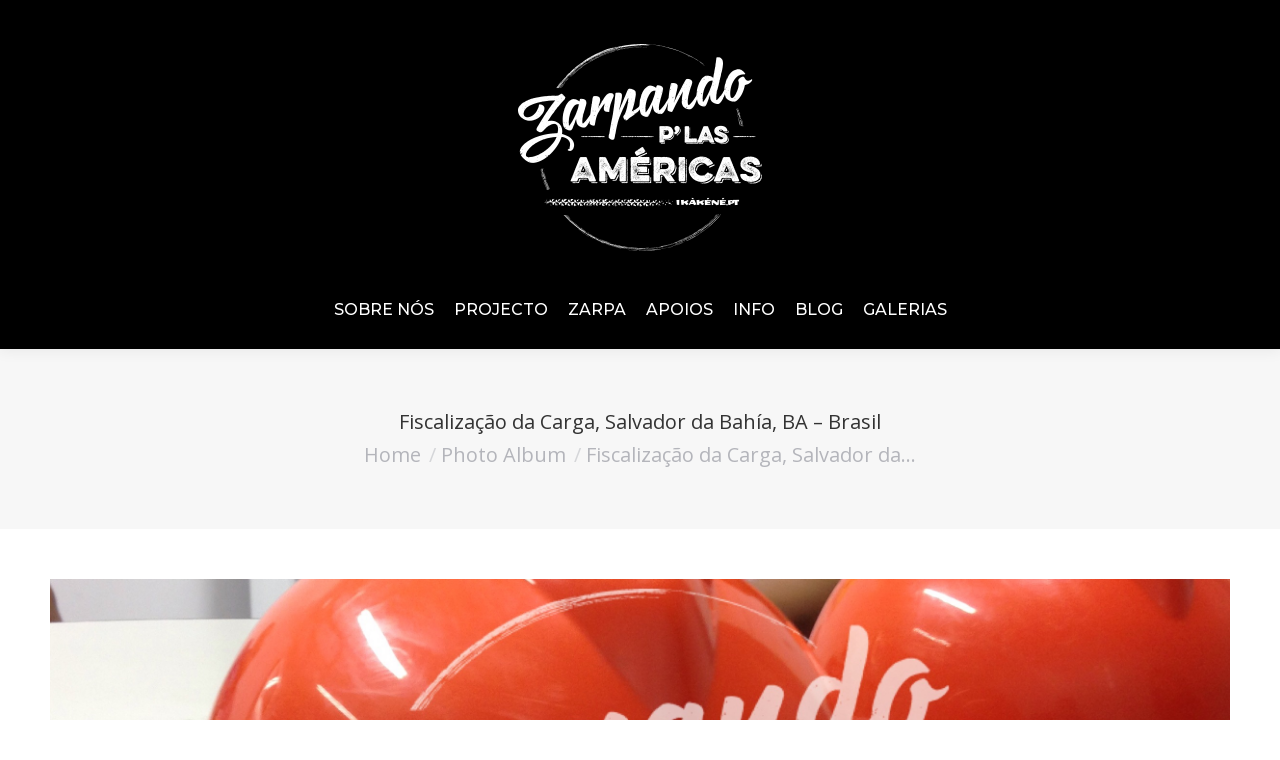

--- FILE ---
content_type: text/html; charset=UTF-8
request_url: https://zarpando.net/dt_gallery/fiscalizac%CC%A7a%CC%83o-da-carga-salvador-da-bahia-ba-brasil/
body_size: 12868
content:
<!DOCTYPE html>
<!--[if !(IE 6) | !(IE 7) | !(IE 8)  ]><!-->
<html lang="en-US" class="no-js">
<!--<![endif]-->
<head>
	<meta charset="UTF-8" />
		<meta name="viewport" content="width=device-width, initial-scale=1, maximum-scale=1, user-scalable=0">
		<meta name="theme-color" content="#c85315"/>	<link rel="profile" href="https://gmpg.org/xfn/11" />
	        <script type="text/javascript">
            if (/Android|webOS|iPhone|iPad|iPod|BlackBerry|IEMobile|Opera Mini/i.test(navigator.userAgent)) {
                var originalAddEventListener = EventTarget.prototype.addEventListener,
                    oldWidth = window.innerWidth;

                EventTarget.prototype.addEventListener = function (eventName, eventHandler, useCapture) {
                    if (eventName === "resize") {
                        originalAddEventListener.call(this, eventName, function (event) {
                            if (oldWidth === window.innerWidth) {
                                return;
                            }
                            oldWidth = window.innerWidth;
                            if (eventHandler.handleEvent) {
                                eventHandler.handleEvent.call(this, event);
                            }
                            else {
                                eventHandler.call(this, event);
                            };
                        }, useCapture);
                    }
                    else {
                        originalAddEventListener.call(this, eventName, eventHandler, useCapture);
                    };
                };
            };
        </script>
		<title>Fiscalização da Carga, Salvador da Bahía, BA &#8211; Brasil &#8211; Zarpando p&#039;las Américas</title>
<meta name='robots' content='max-image-preview:large' />
<link rel='dns-prefetch' href='//fonts.googleapis.com' />
<link rel='dns-prefetch' href='//s.w.org' />
<link rel="alternate" type="application/rss+xml" title="Zarpando p&#039;las Américas &raquo; Feed" href="https://zarpando.net/feed/" />
<link rel="alternate" type="application/rss+xml" title="Zarpando p&#039;las Américas &raquo; Comments Feed" href="https://zarpando.net/comments/feed/" />
		<script type="text/javascript">
			window._wpemojiSettings = {"baseUrl":"https:\/\/s.w.org\/images\/core\/emoji\/13.0.1\/72x72\/","ext":".png","svgUrl":"https:\/\/s.w.org\/images\/core\/emoji\/13.0.1\/svg\/","svgExt":".svg","source":{"concatemoji":"https:\/\/zarpando.net\/wp-includes\/js\/wp-emoji-release.min.js?ver=5.7.14"}};
			!function(e,a,t){var n,r,o,i=a.createElement("canvas"),p=i.getContext&&i.getContext("2d");function s(e,t){var a=String.fromCharCode;p.clearRect(0,0,i.width,i.height),p.fillText(a.apply(this,e),0,0);e=i.toDataURL();return p.clearRect(0,0,i.width,i.height),p.fillText(a.apply(this,t),0,0),e===i.toDataURL()}function c(e){var t=a.createElement("script");t.src=e,t.defer=t.type="text/javascript",a.getElementsByTagName("head")[0].appendChild(t)}for(o=Array("flag","emoji"),t.supports={everything:!0,everythingExceptFlag:!0},r=0;r<o.length;r++)t.supports[o[r]]=function(e){if(!p||!p.fillText)return!1;switch(p.textBaseline="top",p.font="600 32px Arial",e){case"flag":return s([127987,65039,8205,9895,65039],[127987,65039,8203,9895,65039])?!1:!s([55356,56826,55356,56819],[55356,56826,8203,55356,56819])&&!s([55356,57332,56128,56423,56128,56418,56128,56421,56128,56430,56128,56423,56128,56447],[55356,57332,8203,56128,56423,8203,56128,56418,8203,56128,56421,8203,56128,56430,8203,56128,56423,8203,56128,56447]);case"emoji":return!s([55357,56424,8205,55356,57212],[55357,56424,8203,55356,57212])}return!1}(o[r]),t.supports.everything=t.supports.everything&&t.supports[o[r]],"flag"!==o[r]&&(t.supports.everythingExceptFlag=t.supports.everythingExceptFlag&&t.supports[o[r]]);t.supports.everythingExceptFlag=t.supports.everythingExceptFlag&&!t.supports.flag,t.DOMReady=!1,t.readyCallback=function(){t.DOMReady=!0},t.supports.everything||(n=function(){t.readyCallback()},a.addEventListener?(a.addEventListener("DOMContentLoaded",n,!1),e.addEventListener("load",n,!1)):(e.attachEvent("onload",n),a.attachEvent("onreadystatechange",function(){"complete"===a.readyState&&t.readyCallback()})),(n=t.source||{}).concatemoji?c(n.concatemoji):n.wpemoji&&n.twemoji&&(c(n.twemoji),c(n.wpemoji)))}(window,document,window._wpemojiSettings);
		</script>
		<style type="text/css">
img.wp-smiley,
img.emoji {
	display: inline !important;
	border: none !important;
	box-shadow: none !important;
	height: 1em !important;
	width: 1em !important;
	margin: 0 .07em !important;
	vertical-align: -0.1em !important;
	background: none !important;
	padding: 0 !important;
}
</style>
	<link rel='stylesheet' id='sbi_styles-css'  href='https://zarpando.net/wp-content/plugins/instagram-feed/css/sbi-styles.min.css?ver=6.0.4' type='text/css' media='all' />
<link rel='stylesheet' id='wp-block-library-css'  href='https://zarpando.net/wp-includes/css/dist/block-library/style.min.css?ver=5.7.14' type='text/css' media='all' />
<link rel='stylesheet' id='wp-block-library-theme-css'  href='https://zarpando.net/wp-includes/css/dist/block-library/theme.min.css?ver=5.7.14' type='text/css' media='all' />
<link rel='stylesheet' id='dt-web-fonts-css'  href='https://fonts.googleapis.com/css?family=Open+Sans:400,600,700%7CRoboto:400,600,700%7CMontserrat:400,500,600,700' type='text/css' media='all' />
<link rel='stylesheet' id='dt-main-css'  href='https://zarpando.net/wp-content/themes/dt-the7/css/main.min.css?ver=10.4.3.1' type='text/css' media='all' />
<style id='dt-main-inline-css' type='text/css'>
body #load {
  display: block;
  height: 100%;
  overflow: hidden;
  position: fixed;
  width: 100%;
  z-index: 9901;
  opacity: 1;
  visibility: visible;
  transition: all .35s ease-out;
}
.load-wrap {
  width: 100%;
  height: 100%;
  background-position: center center;
  background-repeat: no-repeat;
  text-align: center;
  display: -ms-flexbox;
  display: -ms-flex;
  display: flex;
  -ms-align-items: center;
  -ms-flex-align: center;
  align-items: center;
  -ms-flex-flow: column wrap;
  flex-flow: column wrap;
  -ms-flex-pack: center;
  -ms-justify-content: center;
  justify-content: center;
}
.load-wrap > svg {
  position: absolute;
  top: 50%;
  left: 50%;
  transform: translate(-50%,-50%);
}
#load {
  background: var(--the7-elementor-beautiful-loading-bg,#ffffff);
  --the7-beautiful-spinner-color2: var(--the7-beautiful-spinner-color,#333333);
}

</style>
<link rel='stylesheet' id='the7-font-css'  href='https://zarpando.net/wp-content/themes/dt-the7/fonts/icomoon-the7-font/icomoon-the7-font.min.css?ver=10.4.3.1' type='text/css' media='all' />
<link rel='stylesheet' id='the7-awesome-fonts-css'  href='https://zarpando.net/wp-content/themes/dt-the7/fonts/FontAwesome/css/all.min.css?ver=10.4.3.1' type='text/css' media='all' />
<link rel='stylesheet' id='the7-awesome-fonts-back-css'  href='https://zarpando.net/wp-content/themes/dt-the7/fonts/FontAwesome/back-compat.min.css?ver=10.4.3.1' type='text/css' media='all' />
<link rel='stylesheet' id='the7-custom-scrollbar-css'  href='https://zarpando.net/wp-content/themes/dt-the7/lib/custom-scrollbar/custom-scrollbar.min.css?ver=10.4.3.1' type='text/css' media='all' />
<link rel='stylesheet' id='the7-wpbakery-css'  href='https://zarpando.net/wp-content/themes/dt-the7/css/wpbakery.min.css?ver=10.4.3.1' type='text/css' media='all' />
<link rel='stylesheet' id='the7-core-css'  href='https://zarpando.net/wp-content/plugins/dt-the7-core/assets/css/post-type.min.css?ver=2.5.8' type='text/css' media='all' />
<link rel='stylesheet' id='the7-css-vars-css'  href='https://zarpando.net/wp-content/uploads/the7-css/css-vars.css?ver=f30b7e9b373c' type='text/css' media='all' />
<link rel='stylesheet' id='dt-custom-css'  href='https://zarpando.net/wp-content/uploads/the7-css/custom.css?ver=f30b7e9b373c' type='text/css' media='all' />
<link rel='stylesheet' id='dt-media-css'  href='https://zarpando.net/wp-content/uploads/the7-css/media.css?ver=f30b7e9b373c' type='text/css' media='all' />
<link rel='stylesheet' id='the7-mega-menu-css'  href='https://zarpando.net/wp-content/uploads/the7-css/mega-menu.css?ver=f30b7e9b373c' type='text/css' media='all' />
<link rel='stylesheet' id='the7-elements-albums-portfolio-css'  href='https://zarpando.net/wp-content/uploads/the7-css/the7-elements-albums-portfolio.css?ver=f30b7e9b373c' type='text/css' media='all' />
<link rel='stylesheet' id='the7-elements-css'  href='https://zarpando.net/wp-content/uploads/the7-css/post-type-dynamic.css?ver=f30b7e9b373c' type='text/css' media='all' />
<link rel='stylesheet' id='style-css'  href='https://zarpando.net/wp-content/themes/dt-the7-child/style.css?ver=10.4.3.1' type='text/css' media='all' />
<script type='text/javascript' src='https://zarpando.net/wp-includes/js/jquery/jquery.min.js?ver=3.5.1' id='jquery-core-js'></script>
<script type='text/javascript' src='https://zarpando.net/wp-includes/js/jquery/jquery-migrate.min.js?ver=3.3.2' id='jquery-migrate-js'></script>
<script type='text/javascript' id='dt-above-fold-js-extra'>
/* <![CDATA[ */
var dtLocal = {"themeUrl":"https:\/\/zarpando.net\/wp-content\/themes\/dt-the7","passText":"To view this protected post, enter the password below:","moreButtonText":{"loading":"Loading...","loadMore":"Load more"},"postID":"774","ajaxurl":"https:\/\/zarpando.net\/wp-admin\/admin-ajax.php","REST":{"baseUrl":"https:\/\/zarpando.net\/wp-json\/the7\/v1","endpoints":{"sendMail":"\/send-mail"}},"contactMessages":{"required":"One or more fields have an error. Please check and try again.","terms":"Please accept the privacy policy.","fillTheCaptchaError":"Please, fill the captcha."},"captchaSiteKey":"","ajaxNonce":"a173cbd034","pageData":"","themeSettings":{"smoothScroll":"on","lazyLoading":false,"accentColor":{"mode":"solid","color":"#c85315"},"desktopHeader":{"height":140},"ToggleCaptionEnabled":"disabled","ToggleCaption":"Navigation","floatingHeader":{"showAfter":150,"showMenu":true,"height":80,"logo":{"showLogo":false,"html":"","url":"https:\/\/zarpando.net\/"}},"topLine":{"floatingTopLine":{"logo":{"showLogo":false,"html":""}}},"mobileHeader":{"firstSwitchPoint":1024,"secondSwitchPoint":760,"firstSwitchPointHeight":100,"secondSwitchPointHeight":50,"mobileToggleCaptionEnabled":"disabled","mobileToggleCaption":"Menu"},"stickyMobileHeaderFirstSwitch":{"logo":{"html":"<img class=\" preload-me\" src=\"https:\/\/zarpando.net\/wp-content\/uploads\/2014\/07\/logo2.png\" srcset=\"https:\/\/zarpando.net\/wp-content\/uploads\/2014\/07\/logo2.png 116w, https:\/\/zarpando.net\/wp-content\/uploads\/2014\/07\/logo2retina.png 232w\" width=\"116\" height=\"80\"   sizes=\"116px\" alt=\"Zarpando p&#039;las Am\u00e9ricas\" \/>"}},"stickyMobileHeaderSecondSwitch":{"logo":{"html":"<img class=\" preload-me\" src=\"https:\/\/zarpando.net\/wp-content\/uploads\/2014\/07\/logo2.png\" srcset=\"https:\/\/zarpando.net\/wp-content\/uploads\/2014\/07\/logo2.png 116w, https:\/\/zarpando.net\/wp-content\/uploads\/2014\/07\/logo2retina.png 232w\" width=\"116\" height=\"80\"   sizes=\"116px\" alt=\"Zarpando p&#039;las Am\u00e9ricas\" \/>"}},"content":{"textColor":"#333333","headerColor":"#333333"},"sidebar":{"switchPoint":990},"boxedWidth":"1340px","stripes":{"stripe1":{"textColor":"#312b2b","headerColor":"#312b2b"},"stripe2":{"textColor":"#8d9095","headerColor":"#373a41"},"stripe3":{"textColor":"#6e7a91","headerColor":"#292941"}}},"VCMobileScreenWidth":"768"};
var dtShare = {"shareButtonText":{"facebook":"Share on Facebook","twitter":"Tweet","pinterest":"Pin it","linkedin":"Share on Linkedin","whatsapp":"Share on Whatsapp"},"overlayOpacity":"85"};
/* ]]> */
</script>
<script type='text/javascript' src='https://zarpando.net/wp-content/themes/dt-the7/js/above-the-fold.min.js?ver=10.4.3.1' id='dt-above-fold-js'></script>
<link rel="https://api.w.org/" href="https://zarpando.net/wp-json/" /><link rel="alternate" type="application/json" href="https://zarpando.net/wp-json/wp/v2/dt_gallery/774" /><link rel="EditURI" type="application/rsd+xml" title="RSD" href="https://zarpando.net/xmlrpc.php?rsd" />
<link rel="wlwmanifest" type="application/wlwmanifest+xml" href="https://zarpando.net/wp-includes/wlwmanifest.xml" /> 
<meta name="generator" content="WordPress 5.7.14" />
<link rel="canonical" href="https://zarpando.net/dt_gallery/fiscalizac%cc%a7a%cc%83o-da-carga-salvador-da-bahia-ba-brasil/" />
<link rel='shortlink' href='https://zarpando.net/?p=774' />
<link rel="alternate" type="application/json+oembed" href="https://zarpando.net/wp-json/oembed/1.0/embed?url=https%3A%2F%2Fzarpando.net%2Fdt_gallery%2Ffiscalizac%25cc%25a7a%25cc%2583o-da-carga-salvador-da-bahia-ba-brasil%2F" />
<link rel="alternate" type="text/xml+oembed" href="https://zarpando.net/wp-json/oembed/1.0/embed?url=https%3A%2F%2Fzarpando.net%2Fdt_gallery%2Ffiscalizac%25cc%25a7a%25cc%2583o-da-carga-salvador-da-bahia-ba-brasil%2F&#038;format=xml" />
<meta property="og:site_name" content="Zarpando p&#039;las Américas" />
<meta property="og:title" content="Fiscalização da Carga, Salvador da Bahía, BA &#8211; Brasil" />
<meta property="og:image" content="https://zarpando.net/wp-content/uploads/2015/01/IMG_7058.jpg" />
<meta property="og:url" content="https://zarpando.net/dt_gallery/fiscalizac%cc%a7a%cc%83o-da-carga-salvador-da-bahia-ba-brasil/" />
<meta property="og:type" content="article" />
<meta name="generator" content="Powered by WPBakery Page Builder - drag and drop page builder for WordPress."/>
<script type="text/javascript" id="the7-loader-script">
document.addEventListener("DOMContentLoaded", function(event) {
	var load = document.getElementById("load");
	if(!load.classList.contains('loader-removed')){
		var removeLoading = setTimeout(function() {
			load.className += " loader-removed";
		}, 300);
	}
});
</script>
		<noscript><style> .wpb_animate_when_almost_visible { opacity: 1; }</style></noscript><style id='the7-custom-inline-css' type='text/css'>
h2.entry-title {
  font: 18px/24px "Montserrat",Helvetica,Arial,Verdana,sans-serif;
}
</style>
<meta name="gm-gpx-v" content="3.6" />
		<script type="text/javascript">jQuery.noConflict();</script>
		</head>
<body id="the7-body" class="dt_gallery-template-default single single-dt_gallery postid-774 wp-embed-responsive the7-core-ver-2.5.8 no-comments dt-responsive-on right-mobile-menu-close-icon ouside-menu-close-icon mobile-hamburger-close-bg-enable mobile-hamburger-close-bg-hover-enable  fade-medium-mobile-menu-close-icon fade-medium-menu-close-icon srcset-enabled btn-flat custom-btn-color custom-btn-hover-color phantom-fade phantom-line-decoration phantom-logo-off floating-mobile-menu-icon top-header first-switch-logo-left first-switch-menu-right second-switch-logo-left second-switch-menu-right layzr-loading-on popup-message-style dt-fa-compatibility fullscreen-photo-scroller the7-ver-10.4.3.1 wpb-js-composer js-comp-ver-6.6.0 vc_responsive">
<!-- The7 10.4.3.1 -->
<div id="load" class="spinner-loader">
	<div class="load-wrap"><style type="text/css">
    [class*="the7-spinner-animate-"]{
        animation: spinner-animation 1s cubic-bezier(1,1,1,1) infinite;
        x:46.5px;
        y:40px;
        width:7px;
        height:20px;
        fill:var(--the7-beautiful-spinner-color2);
        opacity: 0.2;
    }
    .the7-spinner-animate-2{
        animation-delay: 0.083s;
    }
    .the7-spinner-animate-3{
        animation-delay: 0.166s;
    }
    .the7-spinner-animate-4{
         animation-delay: 0.25s;
    }
    .the7-spinner-animate-5{
         animation-delay: 0.33s;
    }
    .the7-spinner-animate-6{
         animation-delay: 0.416s;
    }
    .the7-spinner-animate-7{
         animation-delay: 0.5s;
    }
    .the7-spinner-animate-8{
         animation-delay: 0.58s;
    }
    .the7-spinner-animate-9{
         animation-delay: 0.666s;
    }
    .the7-spinner-animate-10{
         animation-delay: 0.75s;
    }
    .the7-spinner-animate-11{
        animation-delay: 0.83s;
    }
    .the7-spinner-animate-12{
        animation-delay: 0.916s;
    }
    @keyframes spinner-animation{
        from {
            opacity: 1;
        }
        to{
            opacity: 0;
        }
    }
</style>
<svg width="75px" height="75px" xmlns="http://www.w3.org/2000/svg" viewBox="0 0 100 100" preserveAspectRatio="xMidYMid">
	<rect class="the7-spinner-animate-1" rx="5" ry="5" transform="rotate(0 50 50) translate(0 -30)"></rect>
	<rect class="the7-spinner-animate-2" rx="5" ry="5" transform="rotate(30 50 50) translate(0 -30)"></rect>
	<rect class="the7-spinner-animate-3" rx="5" ry="5" transform="rotate(60 50 50) translate(0 -30)"></rect>
	<rect class="the7-spinner-animate-4" rx="5" ry="5" transform="rotate(90 50 50) translate(0 -30)"></rect>
	<rect class="the7-spinner-animate-5" rx="5" ry="5" transform="rotate(120 50 50) translate(0 -30)"></rect>
	<rect class="the7-spinner-animate-6" rx="5" ry="5" transform="rotate(150 50 50) translate(0 -30)"></rect>
	<rect class="the7-spinner-animate-7" rx="5" ry="5" transform="rotate(180 50 50) translate(0 -30)"></rect>
	<rect class="the7-spinner-animate-8" rx="5" ry="5" transform="rotate(210 50 50) translate(0 -30)"></rect>
	<rect class="the7-spinner-animate-9" rx="5" ry="5" transform="rotate(240 50 50) translate(0 -30)"></rect>
	<rect class="the7-spinner-animate-10" rx="5" ry="5" transform="rotate(270 50 50) translate(0 -30)"></rect>
	<rect class="the7-spinner-animate-11" rx="5" ry="5" transform="rotate(300 50 50) translate(0 -30)"></rect>
	<rect class="the7-spinner-animate-12" rx="5" ry="5" transform="rotate(330 50 50) translate(0 -30)"></rect>
</svg></div>
</div>
<div id="page" >
	<a class="skip-link screen-reader-text" href="#content">Skip to content</a>

<div class="masthead classic-header center logo-center shadow-decoration small-mobile-menu-icon show-sub-menu-on-hover show-device-logo show-mobile-logo"  role="banner">

	<div class="top-bar line-content top-bar-empty top-bar-line-hide">
	<div class="top-bar-bg" ></div>
	<div class="mini-widgets left-widgets"></div><div class="mini-widgets right-widgets"></div></div>

	<header class="header-bar">

		<div class="branding">
	<div id="site-title" class="assistive-text">Zarpando p&#039;las Américas</div>
	<div id="site-description" class="assistive-text"></div>
	<a class="" href="https://zarpando.net/"><img class=" preload-me" src="https://zarpando.net/wp-content/uploads/2014/07/logo0.png" srcset="https://zarpando.net/wp-content/uploads/2014/07/logo0.png 244w, https://zarpando.net/wp-content/uploads/2014/07/logo0retina.png 507w" width="244" height="247"   sizes="244px" alt="Zarpando p&#039;las Américas" /><img class="mobile-logo preload-me" src="https://zarpando.net/wp-content/uploads/2014/07/logo2.png" srcset="https://zarpando.net/wp-content/uploads/2014/07/logo2.png 116w, https://zarpando.net/wp-content/uploads/2014/07/logo2retina.png 232w" width="116" height="80"   sizes="116px" alt="Zarpando p&#039;las Américas" /></a><div class="mini-widgets"></div><div class="mini-widgets"></div></div>

		<nav class="navigation">

			<ul id="primary-menu" class="main-nav" role="menubar"><li class="menu-item menu-item-type-custom menu-item-object-custom menu-item-252 first depth-0" role="presentation"><a href='http://www.zarpando.net/#sobre' data-level='1' role="menuitem"><span class="menu-item-text"><span class="menu-text">SOBRE NÓS</span></span></a></li> <li class="menu-item menu-item-type-custom menu-item-object-custom menu-item-253 depth-0" role="presentation"><a href='http://www.zarpando.net/#projecto' data-level='1' role="menuitem"><span class="menu-item-text"><span class="menu-text">PROJECTO</span></span></a></li> <li class="menu-item menu-item-type-post_type menu-item-object-page menu-item-196 depth-0" role="presentation"><a href='https://zarpando.net/zarpa/' data-level='1' role="menuitem"><span class="menu-item-text"><span class="menu-text">ZARPA</span></span></a></li> <li class="menu-item menu-item-type-custom menu-item-object-custom menu-item-254 depth-0" role="presentation"><a href='http://www.zarpando.net/#apoios' data-level='1' role="menuitem"><span class="menu-item-text"><span class="menu-text">APOIOS</span></span></a></li> <li class="menu-item menu-item-type-custom menu-item-object-custom menu-item-255 depth-0" role="presentation"><a href='http://www.zarpando.net/#info' data-level='1' role="menuitem"><span class="menu-item-text"><span class="menu-text">INFO</span></span></a></li> <li class="menu-item menu-item-type-post_type menu-item-object-page menu-item-197 depth-0" role="presentation"><a href='https://zarpando.net/blog/' data-level='1' role="menuitem"><span class="menu-item-text"><span class="menu-text">BLOG</span></span></a></li> <li class="menu-item menu-item-type-post_type menu-item-object-page menu-item-199 last depth-0" role="presentation"><a href='https://zarpando.net/galeria/' data-level='1' role="menuitem"><span class="menu-item-text"><span class="menu-text">GALERIAS</span></span></a></li> </ul>
			
		</nav>

	</header>

</div>
<div class="dt-mobile-header mobile-menu-show-divider">
	<div class="dt-close-mobile-menu-icon"><div class="close-line-wrap"><span class="close-line"></span><span class="close-line"></span><span class="close-line"></span></div></div>	<ul id="mobile-menu" class="mobile-main-nav" role="menubar">
		<li class="menu-item menu-item-type-custom menu-item-object-custom menu-item-252 first depth-0" role="presentation"><a href='http://www.zarpando.net/#sobre' data-level='1' role="menuitem"><span class="menu-item-text"><span class="menu-text">SOBRE NÓS</span></span></a></li> <li class="menu-item menu-item-type-custom menu-item-object-custom menu-item-253 depth-0" role="presentation"><a href='http://www.zarpando.net/#projecto' data-level='1' role="menuitem"><span class="menu-item-text"><span class="menu-text">PROJECTO</span></span></a></li> <li class="menu-item menu-item-type-post_type menu-item-object-page menu-item-196 depth-0" role="presentation"><a href='https://zarpando.net/zarpa/' data-level='1' role="menuitem"><span class="menu-item-text"><span class="menu-text">ZARPA</span></span></a></li> <li class="menu-item menu-item-type-custom menu-item-object-custom menu-item-254 depth-0" role="presentation"><a href='http://www.zarpando.net/#apoios' data-level='1' role="menuitem"><span class="menu-item-text"><span class="menu-text">APOIOS</span></span></a></li> <li class="menu-item menu-item-type-custom menu-item-object-custom menu-item-255 depth-0" role="presentation"><a href='http://www.zarpando.net/#info' data-level='1' role="menuitem"><span class="menu-item-text"><span class="menu-text">INFO</span></span></a></li> <li class="menu-item menu-item-type-post_type menu-item-object-page menu-item-197 depth-0" role="presentation"><a href='https://zarpando.net/blog/' data-level='1' role="menuitem"><span class="menu-item-text"><span class="menu-text">BLOG</span></span></a></li> <li class="menu-item menu-item-type-post_type menu-item-object-page menu-item-199 last depth-0" role="presentation"><a href='https://zarpando.net/galeria/' data-level='1' role="menuitem"><span class="menu-item-text"><span class="menu-text">GALERIAS</span></span></a></li> 	</ul>
	<div class='mobile-mini-widgets-in-menu'></div>
</div>


		<div class="page-title title-center solid-bg page-title-responsive-enabled">
			<div class="wf-wrap">

				<div class="page-title-head hgroup"><h1 class="entry-title">Fiscalização da Carga, Salvador da Bahía, BA &#8211; Brasil</h1></div><div class="page-title-breadcrumbs"><div class="assistive-text">You are here:</div><ol class="breadcrumbs text-small" itemscope itemtype="https://schema.org/BreadcrumbList"><li itemprop="itemListElement" itemscope itemtype="https://schema.org/ListItem"><a itemprop="item" href="https://zarpando.net/" title=""><span itemprop="name">Home</span></a><meta itemprop="position" content="1" /></li><li itemprop="itemListElement" itemscope itemtype="https://schema.org/ListItem"><a itemprop="item" href="https://zarpando.net/dt_gallery/" title=""><span itemprop="name">Photo Album</span></a><meta itemprop="position" content="2" /></li><li class="current" itemprop="itemListElement" itemscope itemtype="https://schema.org/ListItem"><span itemprop="name">Fiscalização da Carga, Salvador da&hellip;</span><meta itemprop="position" content="3" /></li></ol></div>			</div>
		</div>

		

<div id="main" class="sidebar-none sidebar-divider-vertical">

	
	<div class="main-gradient"></div>
	<div class="wf-wrap">
	<div class="wf-container-main">

	

			<div id="content" class="content" role="main">

				
<article id="post-774" class="project-post post-774 dt_gallery type-dt_gallery status-publish has-post-thumbnail description-off">

	<div class="project-slider">
<div class="slider-post owl-carousel dt-owl-carousel-init slider-simple photoSlider" style="width: 100%;">
	<div class="slide-item">
		<img class="preload-me" src="https://zarpando.net/wp-content/uploads/2015/01/IMG_7058.jpg" srcset="https://zarpando.net/wp-content/uploads/2015/01/IMG_7058.jpg 2449w" sizes="2449px" width="2449" height="2448"  alt=""  />
		<div class="slider-post-caption">
			<div class="slider-post-inner"><div class="album-content-btn">
				</div>
				<h4>IMG_7058</h4>
			</div>
		</div></div>
	<div class="slide-item">
		<img class="preload-me" src="https://zarpando.net/wp-content/uploads/2015/01/IMG_7074.jpg" srcset="https://zarpando.net/wp-content/uploads/2015/01/IMG_7074.jpg 2448w" sizes="2448px" width="2448" height="2451"  alt=""  />
		<div class="slider-post-caption">
			<div class="slider-post-inner"><div class="album-content-btn">
				</div>
				<h4>IMG_7074</h4>
			</div>
		</div></div>
	<div class="slide-item">
		<img class="preload-me" src="https://zarpando.net/wp-content/uploads/2015/01/IMG_7073.jpg" srcset="https://zarpando.net/wp-content/uploads/2015/01/IMG_7073.jpg 2448w" sizes="2448px" width="2448" height="2451"  alt=""  />
		<div class="slider-post-caption">
			<div class="slider-post-inner"><div class="album-content-btn">
				</div>
				<h4>IMG_7073</h4>
			</div>
		</div></div>
	<div class="slide-item">
		<img class="preload-me" src="https://zarpando.net/wp-content/uploads/2015/01/IMG_7072.jpg" srcset="https://zarpando.net/wp-content/uploads/2015/01/IMG_7072.jpg 2448w" sizes="2448px" width="2448" height="2451"  alt=""  />
		<div class="slider-post-caption">
			<div class="slider-post-inner"><div class="album-content-btn">
				</div>
				<h4>IMG_7072</h4>
			</div>
		</div></div>
	<div class="slide-item">
		<img class="preload-me" src="https://zarpando.net/wp-content/uploads/2015/01/IMG_7071.jpg" srcset="https://zarpando.net/wp-content/uploads/2015/01/IMG_7071.jpg 2449w" sizes="2449px" width="2449" height="2448"  alt=""  />
		<div class="slider-post-caption">
			<div class="slider-post-inner"><div class="album-content-btn">
				</div>
				<h4>IMG_7071</h4>
			</div>
		</div></div>
	<div class="slide-item">
		<img class="preload-me" src="https://zarpando.net/wp-content/uploads/2015/01/IMG_7070.jpg" srcset="https://zarpando.net/wp-content/uploads/2015/01/IMG_7070.jpg 2449w" sizes="2449px" width="2449" height="2448"  alt=""  />
		<div class="slider-post-caption">
			<div class="slider-post-inner"><div class="album-content-btn">
				</div>
				<h4>IMG_7070</h4>
			</div>
		</div></div>
	<div class="slide-item">
		<img class="preload-me" src="https://zarpando.net/wp-content/uploads/2015/01/IMG_7069.jpg" srcset="https://zarpando.net/wp-content/uploads/2015/01/IMG_7069.jpg 2449w" sizes="2449px" width="2449" height="2448"  alt=""  />
		<div class="slider-post-caption">
			<div class="slider-post-inner"><div class="album-content-btn">
				</div>
				<h4>IMG_7069</h4>
			</div>
		</div></div>
	<div class="slide-item">
		<img class="preload-me" src="https://zarpando.net/wp-content/uploads/2015/01/IMG_7068.jpg" srcset="https://zarpando.net/wp-content/uploads/2015/01/IMG_7068.jpg 2448w" sizes="2448px" width="2448" height="2451"  alt=""  />
		<div class="slider-post-caption">
			<div class="slider-post-inner"><div class="album-content-btn">
				</div>
				<h4>IMG_7068</h4>
			</div>
		</div></div>
	<div class="slide-item">
		<img class="preload-me" src="https://zarpando.net/wp-content/uploads/2015/01/IMG_7067.jpg" srcset="https://zarpando.net/wp-content/uploads/2015/01/IMG_7067.jpg 2448w" sizes="2448px" width="2448" height="2451"  alt=""  />
		<div class="slider-post-caption">
			<div class="slider-post-inner"><div class="album-content-btn">
				</div>
				<h4>IMG_7067</h4>
			</div>
		</div></div>
	<div class="slide-item">
		<img class="preload-me" src="https://zarpando.net/wp-content/uploads/2015/01/IMG_7066.jpg" srcset="https://zarpando.net/wp-content/uploads/2015/01/IMG_7066.jpg 2448w" sizes="2448px" width="2448" height="2451"  alt=""  />
		<div class="slider-post-caption">
			<div class="slider-post-inner"><div class="album-content-btn">
				</div>
				<h4>IMG_7066</h4>
			</div>
		</div></div>
	<div class="slide-item">
		<img class="preload-me" src="https://zarpando.net/wp-content/uploads/2015/01/IMG_7065.jpg" srcset="https://zarpando.net/wp-content/uploads/2015/01/IMG_7065.jpg 2448w" sizes="2448px" width="2448" height="2450"  alt=""  />
		<div class="slider-post-caption">
			<div class="slider-post-inner"><div class="album-content-btn">
				</div>
				<h4>IMG_7065</h4>
			</div>
		</div></div>
	<div class="slide-item">
		<img class="preload-me" src="https://zarpando.net/wp-content/uploads/2015/01/IMG_7062.jpg" srcset="https://zarpando.net/wp-content/uploads/2015/01/IMG_7062.jpg 2399w" sizes="2399px" width="2399" height="2398"  alt=""  />
		<div class="slider-post-caption">
			<div class="slider-post-inner"><div class="album-content-btn">
				</div>
				<h4>IMG_7062</h4>
			</div>
		</div></div>
	<div class="slide-item">
		<img class="preload-me" src="https://zarpando.net/wp-content/uploads/2015/01/IMG_7061.jpg" srcset="https://zarpando.net/wp-content/uploads/2015/01/IMG_7061.jpg 2148w" sizes="2148px" width="2148" height="2147"  alt=""  />
		<div class="slider-post-caption">
			<div class="slider-post-inner"><div class="album-content-btn">
				</div>
				<h4>IMG_7061</h4>
			</div>
		</div></div>
	<div class="slide-item">
		<img class="preload-me" src="https://zarpando.net/wp-content/uploads/2015/01/IMG_7060.jpg" srcset="https://zarpando.net/wp-content/uploads/2015/01/IMG_7060.jpg 2449w" sizes="2449px" width="2449" height="2448"  alt=""  />
		<div class="slider-post-caption">
			<div class="slider-post-inner"><div class="album-content-btn">
				</div>
				<h4>IMG_7060</h4>
			</div>
		</div></div>
	<div class="slide-item">
		<img class="preload-me" src="https://zarpando.net/wp-content/uploads/2015/01/IMG_7059.jpg" srcset="https://zarpando.net/wp-content/uploads/2015/01/IMG_7059.jpg 2124w" sizes="2124px" width="2124" height="2126"  alt=""  />
		<div class="slider-post-caption">
			<div class="slider-post-inner"><div class="album-content-btn">
				</div>
				<h4>IMG_7059</h4>
			</div>
		</div></div>
	<div class="slide-item">
		<img class="preload-me" src="https://zarpando.net/wp-content/uploads/2015/01/IMG_7057.jpg" srcset="https://zarpando.net/wp-content/uploads/2015/01/IMG_7057.jpg 2289w" sizes="2289px" width="2289" height="2291"  alt=""  />
		<div class="slider-post-caption">
			<div class="slider-post-inner"><div class="album-content-btn">
				</div>
				<h4>IMG_7057</h4>
			</div>
		</div></div></div></div><nav class="navigation post-navigation" role="navigation"><h2 class="screen-reader-text">Album navigation</h2><div class="nav-links"><a class="nav-previous" href="https://zarpando.net/dt_gallery/ponto-de-partida-salvador-da-bahia-ba-brasil-2/" rel="prev"><i class="icomoon-the7-font-the7-arrow-29-3" aria-hidden="true"></i><span class="meta-nav" aria-hidden="true">Previous</span><span class="screen-reader-text">Previous album:</span><span class="post-title h4-size">Ponto de Partida, Salvador da Bahía, BA &#8211; Brasil</span></a><a class="nav-next" href="https://zarpando.net/dt_gallery/ponto-de-partida-salvador-da-bahia-ba-brasil/" rel="next"><i class="icomoon-the7-font-the7-arrow-29-2" aria-hidden="true"></i><span class="meta-nav" aria-hidden="true">Next</span><span class="screen-reader-text">Next album:</span><span class="post-title h4-size">Despedida, Salvador da Bahía, BA &#8211; Brasil</span></a></div></nav>
</article>

			</div><!-- #content -->

			
			</div><!-- .wf-container -->
		</div><!-- .wf-wrap -->

	
	</div><!-- #main -->

	

	
	<!-- !Footer -->
	<footer id="footer" class="footer solid-bg">

		
			<div class="wf-wrap">
				<div class="wf-container-footer">
					<div class="wf-container">
						<section id="text-7" class="widget widget_text wf-cell wf-1-4">			<div class="textwidget"><img src="http://zarpando.net/wp-content/uploads/2014/07/logo3.png"></img></div>
		</section><section id="presscore-logos-2" class="widget widget_presscore-logos wf-cell wf-1-4">
<div class="widget-title">Patrocinios</div>
<div class="logo-items slider-content  owl-carousel">
<img class="lazy-load" src="data:image/svg+xml;charset=utf-8,%3Csvg xmlns%3D&#039;http%3A%2F%2Fwww.w3.org%2F2000%2Fsvg&#039; viewBox%3D&#039;0 0 794 425&#039;%2F%3E" width="794" height="425" alt="Escritorios.LX&#038;PC" data-srcset="https://zarpando.net/wp-content/uploads/2014/07/EscritoriosLX.png 794w, https://zarpando.net/wp-content/uploads/2014/07/EscritoriosLX.png 794w" data-src="https://zarpando.net/wp-content/uploads/2014/07/EscritoriosLX.png" /><a class="layzr-bg" href="http://www.fullcontrolmotos.com" target="_blank" title="Full control motos" ><img class="lazy-load" src="data:image/svg+xml;charset=utf-8,%3Csvg xmlns%3D&#039;http%3A%2F%2Fwww.w3.org%2F2000%2Fsvg&#039; viewBox%3D&#039;0 0 794 425&#039;%2F%3E" width="794" height="425" alt="Full control motos" data-srcset="https://zarpando.net/wp-content/uploads/2014/07/FullControMotos.png 794w, https://zarpando.net/wp-content/uploads/2014/07/FullControMotos.png 794w" data-src="https://zarpando.net/wp-content/uploads/2014/07/FullControMotos.png" /></a><a class="layzr-bg" href="http://www.nexxpro.com/" target="_blank" title="Nexx" ><img class="lazy-load" src="data:image/svg+xml;charset=utf-8,%3Csvg xmlns%3D&#039;http%3A%2F%2Fwww.w3.org%2F2000%2Fsvg&#039; viewBox%3D&#039;0 0 794 425&#039;%2F%3E" width="794" height="425" alt="Nexx" data-srcset="https://zarpando.net/wp-content/uploads/2014/07/Nexx-Helmets.png 794w, https://zarpando.net/wp-content/uploads/2014/07/Nexx-Helmets.png 794w" data-src="https://zarpando.net/wp-content/uploads/2014/07/Nexx-Helmets.png" /></a><a class="layzr-bg" href="http://www.touratech-portugal.com/" target="_blank" title="Touratech Portugal" ><img class="lazy-load" src="data:image/svg+xml;charset=utf-8,%3Csvg xmlns%3D&#039;http%3A%2F%2Fwww.w3.org%2F2000%2Fsvg&#039; viewBox%3D&#039;0 0 794 425&#039;%2F%3E" width="794" height="425" alt="Touratech Portugal" data-srcset="https://zarpando.net/wp-content/uploads/2014/07/Touratech-Portugal.png 794w, https://zarpando.net/wp-content/uploads/2014/07/Touratech-Portugal.png 794w" data-src="https://zarpando.net/wp-content/uploads/2014/07/Touratech-Portugal.png" /></a><a class="layzr-bg" href="https://www.norboxe.com/" target="_blank" title="Norbox" ><img class="lazy-load" src="data:image/svg+xml;charset=utf-8,%3Csvg xmlns%3D&#039;http%3A%2F%2Fwww.w3.org%2F2000%2Fsvg&#039; viewBox%3D&#039;0 0 794 425&#039;%2F%3E" width="794" height="425" alt="Norbox" data-srcset="https://zarpando.net/wp-content/uploads/2014/07/Norboxe.png 794w, https://zarpando.net/wp-content/uploads/2014/07/Norboxe.png 794w" data-src="https://zarpando.net/wp-content/uploads/2014/07/Norboxe.png" /></a><a class="layzr-bg" href="http://www.ikakenept.blogspot.pt/" target="_blank" title="Ikàkéné.pt" ><img class="lazy-load" src="data:image/svg+xml;charset=utf-8,%3Csvg xmlns%3D&#039;http%3A%2F%2Fwww.w3.org%2F2000%2Fsvg&#039; viewBox%3D&#039;0 0 794 425&#039;%2F%3E" width="794" height="425" alt="Ikàkéné.pt" data-srcset="https://zarpando.net/wp-content/uploads/2014/07/Ikakene.png 794w, https://zarpando.net/wp-content/uploads/2014/07/Ikakene.png 794w" data-src="https://zarpando.net/wp-content/uploads/2014/07/Ikakene.png" /></a></div>
</section>
<section id="text-2" class="widget widget_text wf-cell wf-1-4"><div class="widget-title">Estamos aqui</div>			<div class="textwidget"><div class="color_text_map"><div id="wpgmza_map" class="wpgmza_map" data-settings="{&quot;id&quot;:&quot;1&quot;,&quot;map_title&quot;:&quot;Map1&quot;,&quot;map_width&quot;:&quot;100&quot;,&quot;map_height&quot;:&quot;300&quot;,&quot;map_start_lat&quot;:&quot;-22.796174&quot;,&quot;map_start_lng&quot;:&quot;-59.549793&quot;,&quot;map_start_location&quot;:&quot;-22.796173868491636,-59.5497930889764&quot;,&quot;map_start_zoom&quot;:&quot;2&quot;,&quot;default_marker&quot;:&quot;0&quot;,&quot;type&quot;:&quot;1&quot;,&quot;alignment&quot;:&quot;1&quot;,&quot;directions_enabled&quot;:&quot;1&quot;,&quot;styling_enabled&quot;:&quot;0&quot;,&quot;styling_json&quot;:&quot;&quot;,&quot;active&quot;:&quot;0&quot;,&quot;kml&quot;:&quot;&quot;,&quot;bicycle&quot;:&quot;0&quot;,&quot;traffic&quot;:&quot;0&quot;,&quot;dbox&quot;:&quot;1&quot;,&quot;dbox_width&quot;:&quot;250&quot;,&quot;listmarkers&quot;:&quot;0&quot;,&quot;listmarkers_advanced&quot;:&quot;0&quot;,&quot;filterbycat&quot;:&quot;0&quot;,&quot;ugm_enabled&quot;:&quot;0&quot;,&quot;ugm_category_enabled&quot;:&quot;0&quot;,&quot;fusion&quot;:&quot;&quot;,&quot;map_width_type&quot;:&quot;\\%&quot;,&quot;map_height_type&quot;:&quot;px&quot;,&quot;mass_marker_support&quot;:&quot;1&quot;,&quot;ugm_access&quot;:&quot;0&quot;,&quot;order_markers_by&quot;:&quot;1&quot;,&quot;order_markers_choice&quot;:&quot;2&quot;,&quot;show_user_location&quot;:&quot;0&quot;,&quot;default_to&quot;:&quot;&quot;,&quot;other_settings&quot;:{&quot;store_locator_enabled&quot;:2,&quot;store_locator_distance&quot;:2,&quot;store_locator_bounce&quot;:1,&quot;store_locator_query_string&quot;:&quot;ZIP \/ Address:&quot;,&quot;store_locator_default_address&quot;:&quot;&quot;,&quot;wpgmza_store_locator_restrict&quot;:&quot;&quot;,&quot;map_max_zoom&quot;:&quot;3&quot;,&quot;transport_layer&quot;:0,&quot;wpgmza_theme_data&quot;:&quot;&quot;}}" data-map-id='1' Data-maps-engine='' data-shortcode-attributes="{&quot;id&quot;:&quot;1&quot;}" style="display:block; overflow:auto; width:100%; height:300px; float:left;"></div></div></div>
		</section><section id="presscore-contact-info-widget-2" class="widget widget_presscore-contact-info-widget wf-cell wf-1-4"><div class="widget-title">Contacto</div><div class="widget-info"><a href="mailto:%20zarpando.americas@gmail.com">zarpando.americas@gmail.com</a></div><div class="soc-ico"><p class="assistive-text">Find us on:</p><a title="Facebook page opens in new window" href="https://www.facebook.com/zarpando.americas" target="_blank" class="facebook"><span class="soc-font-icon"></span><span class="screen-reader-text">Facebook page opens in new window</span></a><a title="Instagram page opens in new window" href="www.instagram.com/zarpando.americas" target="_blank" class="instagram"><span class="soc-font-icon"></span><span class="screen-reader-text">Instagram page opens in new window</span></a></div></section>					</div><!-- .wf-container -->
				</div><!-- .wf-container-footer -->
			</div><!-- .wf-wrap -->

			
<!-- !Bottom-bar -->
<div id="bottom-bar" class="logo-left" role="contentinfo">
    <div class="wf-wrap">
        <div class="wf-container-bottom">

			
            <div class="wf-float-right">

				
            </div>

        </div><!-- .wf-container-bottom -->
    </div><!-- .wf-wrap -->
</div><!-- #bottom-bar -->
	</footer><!-- #footer -->


	<a href="#" class="scroll-top"><span class="screen-reader-text">Go to Top</span></a>

</div><!-- #page -->

<!-- Instagram Feed JS -->
<script type="text/javascript">
var sbiajaxurl = "https://zarpando.net/wp-admin/admin-ajax.php";
</script>
<link rel='stylesheet' id='fontawesome-css'  href='https://zarpando.net/wp-content/plugins/wp-google-maps/css/font-awesome.min.css?ver=5.7.14' type='text/css' media='all' />
<link rel='stylesheet' id='wpgmza-common-css'  href='https://zarpando.net/wp-content/plugins/wp-google-maps/css/common.css?ver=8.1.21' type='text/css' media='all' />
<link rel='stylesheet' id='remodal-css'  href='https://zarpando.net/wp-content/plugins/wp-google-maps/lib/remodal.css?ver=5.7.14' type='text/css' media='all' />
<link rel='stylesheet' id='remodal-default-theme-css'  href='https://zarpando.net/wp-content/plugins/wp-google-maps/lib/remodal-default-theme.css?ver=5.7.14' type='text/css' media='all' />
<link rel='stylesheet' id='datatables-css'  href='https://zarpando.net/wp-content/plugins/wp-google-maps/css/jquery.dataTables.min.css?ver=5.7.14' type='text/css' media='all' />
<link rel='stylesheet' id='wpgmza-ui-default-css'  href='https://zarpando.net/wp-content/plugins/wp-google-maps/css/styles/default.css?ver=8.1.21' type='text/css' media='all' />
<script type='text/javascript' src='https://zarpando.net/wp-content/themes/dt-the7/js/main.min.js?ver=10.4.3.1' id='dt-main-js'></script>
<script type='text/javascript' src='https://zarpando.net/wp-content/themes/dt-the7/js/legacy.min.js?ver=10.4.3.1' id='dt-legacy-js'></script>
<script type='text/javascript' src='https://zarpando.net/wp-content/themes/dt-the7/lib/jquery-mousewheel/jquery-mousewheel.min.js?ver=10.4.3.1' id='jquery-mousewheel-js'></script>
<script type='text/javascript' src='https://zarpando.net/wp-content/themes/dt-the7/lib/custom-scrollbar/custom-scrollbar.min.js?ver=10.4.3.1' id='the7-custom-scrollbar-js'></script>
<script type='text/javascript' src='https://zarpando.net/wp-content/plugins/dt-the7-core/assets/js/post-type.min.js?ver=2.5.8' id='the7-core-js'></script>
<script type='text/javascript' src='https://zarpando.net/wp-includes/js/wp-embed.min.js?ver=5.7.14' id='wp-embed-js'></script>
<script type='text/javascript' id='wpgmza_data-js-extra'>
/* <![CDATA[ */
var wpgmza_google_api_status = {"message":"Enqueued","code":"ENQUEUED"};
var wpgmza_google_api_status = {"message":"Enqueued","code":"ENQUEUED"};
var wpgmza_google_api_status = {"message":"Enqueued","code":"ENQUEUED"};
/* ]]> */
</script>
<script type='text/javascript' src='https://zarpando.net/wp-content/plugins/wp-google-maps/wpgmza_data.js?ver=5.7.14' id='wpgmza_data-js'></script>
<script type='text/javascript' src='//maps.google.com/maps/api/js?v=quarterly&#038;language=en&#038;libraries=geometry%2Cplaces%2Cvisualization&#038;key=AIzaSyDCuHdqdO6_R5xPVy9ZaAnvx66QULHLiIY&#038;ver=5.7.14' id='wpgmza_api_call-js'></script>
<script type='text/javascript' src='https://zarpando.net/wp-content/plugins/wp-google-maps/js/jquery.dataTables.js?ver=5.7.14' id='datatables-js'></script>
<script type='text/javascript' src='https://zarpando.net/wp-content/plugins/wp-google-maps/js/dataTables.responsive.js?ver=5.7.14' id='datatables-responsive-js'></script>
<script type='text/javascript' src='https://zarpando.net/wp-content/plugins/wp-google-maps/lib/jquery-cookie.js?ver=5.7.14' id='javascript-cookie-js'></script>
<script type='text/javascript' src='https://zarpando.net/wp-content/plugins/wp-google-maps/lib/remodal.js?ver=5.7.14' id='remodal-js'></script>
<script type='text/javascript' src='https://zarpando.net/wp-content/plugins/wp-google-maps/lib/spectrum.js?ver=5.7.14' id='spectrum-js'></script>
<script type='text/javascript' src='https://zarpando.net/wp-content/plugins/wp-google-maps/lib/pep.js?ver=5.7.14' id='pepjs-js'></script>
<script type='text/javascript' src='https://zarpando.net/wp-content/plugins/wp-google-maps/lib/text.js?ver=5.7.14' id='fast-text-encoding-js'></script>
<script type='text/javascript' src='https://zarpando.net/wp-content/plugins/wp-google-maps/lib/pako_deflate.min.js?ver=5.7.14' id='pako-js'></script>
<script type='text/javascript' id='wpgmza-js-extra'>
/* <![CDATA[ */
var WPGMZA_localized_data = {"adminurl":"https:\/\/zarpando.net\/wp-admin\/","siteHash":"b9dc52cfe5cffcb9ddf0ad32750b6a3e","ajaxurl":"https:\/\/zarpando.net\/wp-admin\/admin-ajax.php","pluginDirURL":"https:\/\/zarpando.net\/wp-content\/plugins\/wp-google-maps\/","ajaxnonce":"532307fe33","legacyajaxnonce":"c9e2aa76f1","html":{"googleMapsAPIErrorDialog":"<div>\n\n\t<h2>Maps API Error<\/h2>\n\t\n\t<div>\n\t\n\t\t<p>\n\t\t\tOne or more error(s) have occured attempting to initialize the Maps API:\t\t<\/p>\n\t\n\t\t<ul class=\"wpgmza-google-api-error-list\">\n\t\t\t<li class=\"template notice notice-error\">\n\t\t\t\t<span class=\"wpgmza-message\"><\/span>\n\t\t\t\t<span class=\"wpgmza-documentation-buttons\">\n\t\t\t\t\t<a target=\"_blank\">\n\t\t\t\t\t\t<i class=\"fa\" aria-hidden=\"true\"><\/i>\n\t\t\t\t\t<\/a>\n\t\t\t\t<\/span>\n\t\t\t<\/li>\n\t\t<\/ul>\n\t\n\t<\/div>\n\t\t\t<p class=\"wpgmza-front-end-only\">\n\t\t<i class=\"fa fa-eye\" aria-hidden=\"true\"><\/i>\n\t\tThis dialog is only visible to administrators\t<\/p>\n\t\n\t<!--<button data-remodal-action=\"confirm\" class=\"remodal-confirm\">\n\t\tDismiss\t<\/button>-->\n\n<\/div>"},"imageFolderURL":"https:\/\/zarpando.net\/wp-content\/plugins\/wp-google-maps\/images\/","resturl":"https:\/\/zarpando.net\/wp-json\/wpgmza\/v1","restnonce":"ccac0adc48","restnoncetable":{"\/(polygons|polylines|circles|rectangles)(\\\/\\d+)?\/":"ce51cf578c","\/markers(\\\/\\d+)?\/":"70284a59c2","\/datatables":"4d64010b41"},"settings":{"wpgmza_settings_map_open_marker_by":"1","wpgmza_api_version":"3.25","wpgmza_custom_css":"","wpgmza_settings_access_level":"manage_options","wpgmza_settings_marker_pull":"0","wpgmza_google_maps_api_key":"AIzaSyDCuHdqdO6_R5xPVy9ZaAnvx66QULHLiIY","wpgmza_marker_xml_location":"\/homepages\/11\/d533864927\/htdocs\/clickandbuilds\/zarpando\/wp-content\/uploads\/wp-google-maps\/","wpgmza_marker_xml_url":"http:\/\/zarpando.net\/wp-content\/uploads\/wp-google-maps\/","accessLevel":"manage_options","apiVersion":"3.25","customCss":"","googleMapsApiKey":"AIzaSyDCuHdqdO6_R5xPVy9ZaAnvx66QULHLiIY","markerPull":"database","markerXmlLocation":"\/homepages\/11\/d533864927\/htdocs\/clickandbuilds\/zarpando\/wp-content\/uploads\/wp-google-maps\/","markerXmlUrl":"http:\/\/zarpando.net\/wp-content\/uploads\/wp-google-maps\/","openInfoWindowEvent":"click"},"currentPage":null,"userCanAdministrator":"0","serverCanInflate":"1","localized_strings":{"unsecure_geolocation":"Many browsers are no longer allowing geolocation from unsecured origins. You will need to secure your site with an SSL certificate (HTTPS) or this feature may not work for your visitors","use_my_location":"Use my location","google_api_not_loaded":"The map cannot be initialized because the Maps API has not been loaded. Please check your settings.","no_google_maps_api_key":"You have not entered a <b>Google Maps API Key<\/b>.<br \/><br \/>Please go to the your admin area, then Maps, then Settings, then the Advanced tab to <a href=\"https:\/\/zarpando.net\/wp-admin\/admin.php?page=wp-google-maps-menu-settings&highlight=wpgmza_google_maps_api_key#advanced-settings\">enter your Google Maps API key<\/a>.<br \/><br \/>Alternatively, <a href=\"https:\/\/zarpando.net\/wp-admin\/admin.php?page=wp-google-maps-menu-settings&highlight=wpgmza_maps_engine\">choose the Open Layers engine<\/a> to avoid getting an API key.","documentation":"Documentation","api_dashboard":"API Dashboard","verify_project":"Verify Project","no_shape_circle":"Please create the circle first.","no_shape_rectangle":"Please create the rectangle first.","no_shape_polygon":"Please create the polygon first.","no_shape_polyline":"Please create the polyline first.","failed_to_get_address":"Failed to get address","failed_to_create_marker":"Failed to create marker %d - this marker cannot be placed on the map.","my_location":"My Location","kilometers_away":"km away","miles_away":"miles away","import_completed":"Import completed.","importing_please_wait":"Importing, this may take a moment...","no_address_specified":"No address specified","add_marker":"Add Marker","save_marker":"Save Marker","please_wait":"Please Wait...","zero_results":"No results found in this location. Please try again.","address_not_found":"This address could not be found. WP Google Maps uses a 3rd party service (eg Google) to convert addresses to geographic coordinates. Unfortunately, the service has no records for this address at present. Please try an alternative format, or manually position the marker using right click.","geocode_fail":"Geocode failed due to technical reasons","you_must_check_gdpr_consent":"You must check the GDPR consent box to continue","no_gps_coordinates":"No GPS coordinates found","fetching_directions":"Fetching directions...","unknown_directions_service_status":"Unknown directions service status","please_fill_out_both_from_and_to_fields":"Please fill out both the \"from\" and \"to\" fields","no_picture_found":"No picture found","overwrite_theme_data":"Are you sure you want to overwrite the existing theme data?","upload_complete":"Upload Complete","uploading_file":"Uploading file","bulk_jpeg_media_title":"WP Google Maps - Bulk JPEG Upload","from_your_location":"from your location","from_searched_location":"from searched location","yes":"Yes","no":"No","requires_gold_v5":"Requires WP Google Maps - Gold add-on 5.0.0 or above","confirm_remove_duplicates":"This operation is not reversable. We recommend you take a backup before proceeding. Would you like to continue?","invalid_theme_data":"Invalid theme data","duplicate_custom_field_name":"Duplicate custom field names, please ensure you only add unique custom field names.","disabled_interactions_notice":"Some interactions are disabled.","interactions_enabled_notice":"Interactions Enabled","disabled_interactions_button":"Re-Enable Interactions","use_two_fingers":"Use two fingers to move the map","use_ctrl_scroll_to_zoom":"Use ctrl + scroll to zoom the map","geocode_was_not_successful":"Geocode was not successful for the following reason: ","geocoding_library_notice":"Geocoding this address failed. Please check you have enabled the Geocoding API for your Google Maps API project.","map_delete_prompt_text":"Are you sure you want to delete this map?","map_bulk_delete_prompt_text":"Are you sure you want to delete these maps?","new_map":"New Map","cloud_api_key_error_1":"Autocomplete disabled. <a href=\"https:\/\/wpgmaps.com\/documentation\/autocomplete-disabled\/\" target=\"_BLANK\">Find out more<\/a>."},"api_consent_html":"<div class=\"wpgmza-gdpr-compliance\"><p>\n\tI agree for my personal data to be processed by <span name=\"wpgmza_gdpr_company_name\">Zarpando p'las Am\u00e9ricas<\/span>, for the purpose(s) of <span name=\"wpgmza_gdpr_retention_purpose\">displaying map tiles, geocoding addresses and calculating and display directions.<\/span>.\n<\/p>\n\n<p>\t\n\tI agree for my personal data, provided via map API calls, to be processed by the API provider, for the purposes of geocoding (converting addresses to coordinates), reverse geocoding and\tgenerating directions.\n<\/p>\n<p>\n\tSome visual components of WP Google Maps use 3rd party libraries which are loaded over the network. At present the libraries are Google Maps, Open Street Map, jQuery DataTables and FontAwesome. When loading resources over a network, the 3rd party server will receive your IP address and User Agent string amongst other details. Please refer to the Privacy Policy of the respective libraries for details on how they use data and the process to exercise your rights under the GDPR regulations.\n<\/p>\n<p>\n\tWP Google Maps uses jQuery DataTables to display sortable, searchable tables, such as that seen in the Advanced Marker Listing and on the Map Edit Page. jQuery DataTables in certain circumstances uses a cookie to save and later recall the \"state\" of a given table - that is, the search term, sort column and order and current page. This data is held in local storage and retained until this is cleared manually. No libraries used by WP Google Maps transmit this information.\n<\/p>\n<p>\n\tPlease <a href=\"https:\/\/developers.google.com\/maps\/terms\">see here<\/a> and <a href=\"https:\/\/maps.google.com\/help\/terms_maps.html\">here<\/a> for Google's terms. Please also see <a href=\"https:\/\/policies.google.com\/privacy?hl=en-GB&gl=uk\">Google's Privacy Policy<\/a>. We do not send the API provider any personally identifying information, or information that could uniquely identify your device.\n<\/p>\n<p>\n\tWhere this notice is displayed in place of a map, agreeing to this notice will store a cookie recording your agreement so you are not prompted again.\n<\/p><p class='wpgmza-centered'><button class='wpgmza-api-consent'>I agree<\/button><\/div><\/p>","basic_version":"8.1.21","_isProVersion":"","defaultMarkerIcon":"https:\/\/zarpando.net\/wp-content\/plugins\/wp-google-maps\/images\/spotlight-poi2.png","markerXMLPathURL":"\/\/zarpando.net\/wp-content\/uploads\/wp-google-maps\/","is_admin":"0","locale":"en_US","isServerIIS":"","postID":"774"};
/* ]]> */
</script>
<script type='text/javascript' src='https://zarpando.net/wp-content/plugins/wp-google-maps/js/v8/wp-google-maps.min.js?ver=8.1.21' id='wpgmza-js'></script>

<div class="pswp" tabindex="-1" role="dialog" aria-hidden="true">
	<div class="pswp__bg"></div>
	<div class="pswp__scroll-wrap">
		<div class="pswp__container">
			<div class="pswp__item"></div>
			<div class="pswp__item"></div>
			<div class="pswp__item"></div>
		</div>
		<div class="pswp__ui pswp__ui--hidden">
			<div class="pswp__top-bar">
				<div class="pswp__counter"></div>
				<button class="pswp__button pswp__button--close" title="Close (Esc)" aria-label="Close (Esc)"></button>
				<button class="pswp__button pswp__button--share" title="Share" aria-label="Share"></button>
				<button class="pswp__button pswp__button--fs" title="Toggle fullscreen" aria-label="Toggle fullscreen"></button>
				<button class="pswp__button pswp__button--zoom" title="Zoom in/out" aria-label="Zoom in/out"></button>
				<div class="pswp__preloader">
					<div class="pswp__preloader__icn">
						<div class="pswp__preloader__cut">
							<div class="pswp__preloader__donut"></div>
						</div>
					</div>
				</div>
			</div>
			<div class="pswp__share-modal pswp__share-modal--hidden pswp__single-tap">
				<div class="pswp__share-tooltip"></div> 
			</div>
			<button class="pswp__button pswp__button--arrow--left" title="Previous (arrow left)" aria-label="Previous (arrow left)">
			</button>
			<button class="pswp__button pswp__button--arrow--right" title="Next (arrow right)" aria-label="Next (arrow right)">
			</button>
			<div class="pswp__caption">
				<div class="pswp__caption__center"></div>
			</div>
		</div>
	</div>
</div>
</body>
</html>


--- FILE ---
content_type: text/css
request_url: https://zarpando.net/wp-content/plugins/wp-google-maps/css/common.css?ver=8.1.21
body_size: 3508
content:
/** Override the auto complete styles */
.pac-container {
    border-radius: 2px;
    border-top: none;
    font-family: Roboto, sans-serif;

    box-shadow: rgba(0, 0, 0, 0.3) 0px 1px 4px -1px;
    -webkit-box-shadow: rgba(0, 0, 0, 0.3) 0px 1px 4px -1px;
    -moz-box-shadow: rgba(0, 0, 0, 0.3) 0px 1px 4px -1px;
    -o-box-shadow: rgba(0, 0, 0, 0.3) 0px 1px 4px -1px;
}

.pac-container .pac-item{
    border-top: none;
}

.pac-container .pac-item .pac-item-query{
    color: #333;

}

.wpgmza-google-maps-api-error-overlay,
	.wpgmza-google-maps-api-error-overlay *
{
	text-align: left;
}

.wpgmza-google-api-error-list
{
	list-style: none;
}

.wpgmza-google-api-error-list li
{
	background: ghostwhite;
	padding: 0.5em;
	margin: 0.5em;
	border-color:1px solid #ccc;
}

.wpgmza-google-api-error-list li:before
{
	content: "\26D4";
	color: red;
}

.wpgmza-google-maps-api-error-overlay a
{
	color: blue;
}

.wpgmza-google-maps-api-error-overlay .wpgmza-documentation-buttons
{
	float: right;
}

.wpgmza-google-maps-api-error-overlay .wpgmza-documentation-buttons a
{
	color: #444444;
    background: #F3F3F3;
    border: 1px #DADADA solid;
    padding: 5px 10px;
    border-radius: 2px;
    cursor: pointer;
    font-size: 9pt;
    outline: none;
}

.wpgmza-google-maps-api-error-overlay .wpgmza-documentation-buttons a:hover {
    border: 1px #C6C6C6 solid;
    box-shadow: 1px 1px 1px #EAEAEA;
    color: #333333;
    background: #F7F7F7;
}

.wpgmza-google-maps-api-error-overlay .wpgmza-documentation-buttons a:active {
    box-shadow: inset 1px 1px 1px #DFDFDF;   
}

.wpgmza-google-maps-api-error-overlay .wpgmza-documentation-buttons a i
{
	font-weight: bold;
	padding-right: 0.3em;
}

.wpgmza-google-maps-api-error-overlay .wpgmza-front-end-only
{
	color: red;
	font-size: 0.8em;
}

.wpgmza-google-html-overlay
{
	position: absolute;
}

.wpgmza-google-maps-api-error-overlay
{
	position: absolute;
	
	top: 0px;
	left: 0px;
	
	width: 100%;
	height: 100%;
	
	background: rgba(255,255,255,0.95);
	padding: 1em;
	
	text-align: center;
	z-index: 2;
	
	overflow-y: scroll;
}

[data-wpgmza-table]
{
	overflow: visible;
}

.wpgmza-modern-store-locator .wpgmza_cat_checkbox_holder
{
	margin: 0 auto;
	pointer-events: all;
}

.wpgmza-modern-store-locator .wpgmza-inner { flex-wrap: wrap; }

.ol-info-window-plain
{
	min-width: 240px;
}

.wpgmza-marker-gallery
{
	cursor: pointer;
}

.wpgmza-gallery-input li
{
	position: relative;
	
	width: 120px;
	height: 120px;
	margin: 0.25em;
	
	display: inline-block;
	vertical-align: top;
	
	background-size: cover;
	box-sizing: border-box;
}

.wpgmza-gallery-input li.wpgmza-add-new-picture
{
	cursor: pointer;
	border: #E8E8E8 dashed 6px;
	color: #E8E8E8;
}

.wpgmza-gallery-input li.wpgmza-add-new-picture:hover
{
	border-color: lightgray;
	color: lightgray;
}

.wpgmza-gallery-input li.wpgmza-add-new-picture>i
{
	position: absolute;
	
	left: 50%;
	top: 50%;
	
	transform: translate(-50%, -50%);
	
	font-size: 32px;
}

#wpgmaps_options fieldset
{
	margin-bottom: 1em;
}

/*(#wpgmaps_options fieldset>*,
	.wpgmza-marker-panel fieldset>*
{
	display: inline-block;
	vertical-align: top;
}*/

#wpgmaps_options input:disabled + label,
	.wpgmza-feature-panel input:disabled + label,
	.wpgmza-pro-feature
{
	opacity: 0.6;
}

.wpgmza-feature-panel .wpgmza-save-feature-container button
{
	width: 100%;
}

#wpgmaps_options legend,
.wpgmza-feature-panel legend,
#wpgmza-theme-panel label,
#advanced-markers legend {
	width: 20%;
	max-width:180px;
}

#wpgmaps_options [type="number"],
	.wpgmza-marker-panel [type="number"]
{
	width: 64px;
}

#wpgmaps_options fieldset>label,
	.wpgmza-marker-panel fieldset>label
{
	width: 200px;
}

#wpgmaps_options fieldset>label+div,
	.wpgmza-marker-panel fieldset>label+div
{
	width: calc(100% - 200px);
}

.wpgmza-marker-icon-preview
{
	width: 32px;
	height: 32px;
	background-repeat: no-repeat;
	background-position: center;
	background-size: contain;
	border: #E8E8E8 dashed 6px;
}

.wpgmza-marker-icon-picker>*
{
	display: inline-block;
	vertical-align: middle;
}

.wpgmza-rating-gradient-container
{
	display: inline-block;
	vertical-align: middle;
	
	border: 1px solid lightgray;
	width: 128px;
	height: 1em;
}

.wpgmza-rating-gradient-container>.wpgmza-rating-gradient
{
	height: 100%;
	
	/* Permalink - use to edit and share this gradient: http://colorzilla.com/gradient-editor/#ff0000+0,00ff00+100 */
	background: #ff0000; /* Old browsers */
	background: -moz-linear-gradient(left, #ff0000 0%, #00ff00 128px); /* FF3.6-15 */
	background: -webkit-linear-gradient(left, #ff0000 0%,#00ff00 128px); /* Chrome10-25,Safari5.1-6 */
	background: linear-gradient(to right, #ff0000 0%,#00ff00 128px); /* W3C, IE10+, FF16+, Chrome26+, Opera12+, Safari7+ */
	filter: progid:DXImageTransform.Microsoft.gradient( startColorstr='#ff0000', endColorstr='#00ff00',GradientType=1 ); /* IE6-9 */
	
	pointer-events: none;
	
	transition: width 0.5s;
}

.wpgmza-rating-stars-container
{
	position: relative;
	font-size: 1.5em;
	cursor: pointer;
}

.wpgmza-rating-stars-container + .wpgmza-num-ratings
{
	position: relative;
}

.wpgmza-rating-stars-container>span
{
	position: absolute;
	top: 0px;
	left: 0px;
	padding-top: 0.3em;
}

.wpgmza-rating-stars-container>span.wpgmza-background
{
	text-shadow: 0px 0px 2px black;
}

.wpgmza-rating-stars-container>span.wpgmza-foreground
{
	overflow: hidden;
	color: yellow;
	text-shadow: 0px -1px 3px orange inner;
}

.wpgmza-rating-thumbs-container i
{
	/* display: none; */
}

.wpgmza-rating-thumbs-container, .wpgmza-rating-thumbs-container *
{
	display: inline-block;
	vertical-align: middle;
}

.wpgmza-rating-thumbs-container
{
	background: ghostwhite;
	/* background: linear-gradient(to right, #88AFD0 0%, #88AFD0 75%, transparent 75%, transparent 100%); */
	
	border: 1px solid lightgrey;
	border-radius: 6px;
}

.wpgmza-rating-thumbs-container>span.wpgmza-downvote,
	.wpgmza-rating-thumbs-container>span.wpgmza-upvote
{
	padding: 0.5em 1em;
}

.wpgmza-rating-thumbs-container i
{
	position: relative;
	font-size: 1.5em;
	
	top: 0.0em;
	transition: top 0.6s;
}

.wpgmza-rating-thumbs-container .wpgmza-upvote>i
{
	top: -0.05em;
}

.wpgmza-rating-thumbs-container .wpgmza-down>i
{
	top: 0.05em;
}

.wpgmza-rating-thumbs-container .wpgmza-upvote:hover>i
{
	top: -0.25em;
}

.wpgmza-rating-thumbs-container .wpgmza-downvote:hover>i
{
	top: 0.25em;
}

.wpgmza-rating-thumbs-container>span.wpgmza-upvote
{
	border-left: 1px solid lightgrey;
}

.wpgmza-rating-thumbs-container>span:hover,
	.wpgmza-rating-thumbs-container>span.wpgmza-remembered-rating
{
	/* Permalink - use to edit and share this gradient: http://colorzilla.com/gradient-editor/#ffffff+0,c9c9c9+100&0.5+0,0.2+100 */
	background: -moz-linear-gradient(top, rgba(255,255,255,0.5) 0%, rgba(201,201,201,0.2) 100%); /* FF3.6-15 */
	background: -webkit-linear-gradient(top, rgba(255,255,255,0.5) 0%,rgba(201,201,201,0.2) 100%); /* Chrome10-25,Safari5.1-6 */
	background: linear-gradient(to bottom, rgba(255,255,255,0.5) 0%,rgba(201,201,201,0.2) 100%); /* W3C, IE10+, FF16+, Chrome26+, Opera12+, Safari7+ */
	filter: progid:DXImageTransform.Microsoft.gradient( startColorstr='#80ffffff', endColorstr='#33c9c9c9',GradientType=0 ); /* IE6-9 */
}

.wpgmza-rating-thumbs-container>span:active
{
	/* Permalink - use to edit and share this gradient: http://colorzilla.com/gradient-editor/#ffffff+0,c9c9c9+100&0.5+0,0.2+100 */
	background: -moz-linear-gradient(bottom, rgba(255,255,255,0.5) 0%, rgba(201,201,201,0.2) 100%); /* FF3.6-15 */
	background: -webkit-linear-gradient(bottom, rgba(255,255,255,0.5) 0%,rgba(201,201,201,0.2) 100%); /* Chrome10-25,Safari5.1-6 */
	background: linear-gradient(to top, rgba(255,255,255,0.5) 0%,rgba(201,201,201,0.2) 100%); /* W3C, IE10+, FF16+, Chrome26+, Opera12+, Safari7+ */
	filter: progid:DXImageTransform.Microsoft.gradient( startColorstr='#33c9c9c9', endColorstr='#80ffffff',GradientType=0 ); /* IE6-9 */
}

.wpgmza-rating.wpgmza-loading
{
	filter: grayscale(100%);
}

.wpgmza-google-text-overlay > .wpgmza-inner
{
	position: absolute;
	transform: translate(-50%, -50%);
	
	text-align: center;
	font-weight: bold;
	
	text-shadow: 0px 0px 2px white;
	text-shadow: 0px 0px 2px white,
		0px 0px 2px white,
		0px 0px 2px white,
		0px 0px 2px white;
}

.wpgmza-modern-store-locator {
	text-align: center;
	padding-top: 10px;
}

.wpgmza-modern-store-locator > .wpgmza-inner {
	display: inline-block;
	background: white;
	padding: 0.5em !important;

    border-radius: 2px;
    font-family: Roboto, sans-serif;

    box-shadow: rgba(0, 0, 0, 0.3) 0px 1px 4px -1px;
    -webkit-box-shadow: rgba(0, 0, 0, 0.3) 0px 1px 4px -1px;
    -moz-box-shadow: rgba(0, 0, 0, 0.3) 0px 1px 4px -1px;
	-o-box-shadow: rgba(0, 0, 0, 0.3) 0px 1px 4px -1px;

}

.wpgmza-modern-store-locator input,
.wpgmza-modern-store-locator select {
    height: 28px !important;
    vertical-align: top;
    padding: 0 6px !important;
    margin: 0 2px;
    color: #777;
}

.wpgmza-select-theme-preset
{
	position: absolute;
	right: 0.5em;
	bottom: 0.5em;
}

#wpgmza-theme-editor
{
	
	background: #fff;
	z-index: 999;
	box-sizing: border-box;
	overflow-y: auto;
}

#wpgmza-theme-editor>*
{
}

#wpgmza-theme-editor fieldset>label
{
	width: 100px;
}

#wpgmza-theme-editor fieldset>label + div
{
	display: inline-block;
	vertical-align: middle;
}

#wpgmza-theme-editor fieldset>label + div > input[type="checkbox"]:not(:checked) + input
{
	display: none;
}

.wpgmza-import-log
{
	display: none;
	position: relative;
}

.wpgmza-import-log > .wpgmza-log-contents
{
	white-space: pre-wrap;
	display: block;
	word-wrap: break-word;
	border: 1px dotted grey;
	padding: 1em;
	font-family: monospace;
	font-size: 11px;
}

.wpgmza-import-log-buttons
{
	position: absolute;
	right: 0;
	bottom: 100%;
}

/* Global settings page */

#wpgmza-global-settings>ul>li
{
	display: inline-block;
}

form.wpgmza-form *
{
	box-sizing: border-box;
}

.wpgmza-form legend
{
	margin-right: 30px;
	margin-bottom: 6px;
	margin-top: 6px;
	/* padding: 1em; */
}


/*form.wpgmza-form label
{
	display: block;
}*/

.wpgmza-form input[type="color"]
{
	height: 2em;
}

form.wpgmza-form .wpgmza-fancy-toggle-button,
	form.wpgmza-form .wpgmza-fancy-toggle-button + label
{
	display: inline-block;
	vertical-align: baseline;
}

form.wpgmza-form .wpgmza-fancy-toggle-button + label
{
	padding: 1em 1em;
}

.wpgmza-upgrade-tab, .wpgmza-upgrade-tab a,
	.update-att,
	.update-att a
{
	color: #2B323C !important;  
}

.wpgmza-action-buttons>*
{
	text-align: center;
}

.wpgmza-preloader
{
	pointer-events: none;	/* Prevent mouse wheel scrolling on preloader */
	z-index: 10000000000;
	
	display: inline-block;
	position: relative;
	width: 64px;
	height: 64px;

	position: absolute;
	top: 50%;
	left: 50%;
	transform: translate(-50%, -50%);
}

.wpgmza-preloader div {
  position: absolute;
  top: 27px;
  width: 11px;
  height: 11px;
  border-radius: 50%;
  
  background: #fff;
  box-shadow: 0px 0px 2px black;
  
  animation-timing-function: cubic-bezier(0, 1, 1, 0);
}
.wpgmza-preloader div:nth-child(1) {
  left: 6px;
  animation: wpgmza-preloader1 0.6s infinite;
}
.wpgmza-preloader div:nth-child(2) {
  left: 6px;
  animation: wpgmza-preloader2 0.6s infinite;
}
.wpgmza-preloader div:nth-child(3) {
  left: 26px;
  animation: wpgmza-preloader2 0.6s infinite;
}
.wpgmza-preloader div:nth-child(4) {
  left: 45px;
  animation: wpgmza-preloader3 0.6s infinite;
}
@keyframes wpgmza-preloader1 {
  0% {
    transform: scale(0);
  }
  100% {
    transform: scale(1);
  }
}
@keyframes wpgmza-preloader3 {
  0% {
    transform: scale(1);
  }
  100% {
    transform: scale(0);
  }
}
@keyframes wpgmza-preloader2 {
  0% {
    transform: translate(0, 0);
  }
  100% {
    transform: translate(19px, 0);
  }
}

#wpgmza-credits-page .wpgmza-developer-avatar
{
	width: 60px;
}

.wpgmza-feature-panel .wpgmza-preloader div
{
	background: #000;
	box-shadow: 0px 0px 2px white;
	
	transition: opacity 0.6s;
}

.wpgmza-feature-panel.wpgmza-loading > * :not(.wpgmza-preloader)
{
	opacity: 0.5;
}

.wpgmza-form .ui-tabs-nav>li
{
	cursor: pointer;
}

#wpgmaps_tabs_markers.wpgmza-form ul.wpgmza-tab-wrap img
{
	height: 1.3em;
	width: auto;
	display: inline-block;
	vertical-align: middle;
	margin-right: 0.3em;
}

#wpgmaps_tabs_markers.wpgmza-form ul.wpgmza-tab-wrap .ui-tabs-active img
{
	/*filter: invert(100%);*/
}

input[name='wpgmza_developer_mode'] + .notice-warning
{
	display: none;
}

input[name='wpgmza_developer_mode']:checked + .notice-warning
{
	display: block;
}

.wpgmza-gesture-overlay
{
    color: white;
    background: rgba(0,0,0,0.5);
    position: absolute;
    top: 0px;
    left: 0px;
    width: 100%;
    height: 100%;
    z-index: 999;
    text-align: center;
    line-height: 400px;
	pointer-events: none;
}

#wpgmza-admin-map-table-container td
{
	white-space: nowrap;
}

.wpgmza-review-nag
{
  padding: 10px;
  border: 2px solid #46b450;
  border-radius: 3px;
}

#wpgmza-theme-presets input[type="radio"]
{
	display: none;
}

#wpgmza-global-settings #xml-cache-settings
{
	display: none;
}

#wpgmza-map-edit-page input[name='wpgmza_iw_type']
{
	display: none;
}

.wpgmza-marker-listing-style-menu img
{
	width: 90px;
	height: auto;
}

/*.wpgmza-marker-listing-style-menu input[type='radio']
{
	display: none;
}*/

#wpgmza-marker-listing-preview
{
	float: right;
}

.wpgmza-marker-listing-style-menu input[type='radio']:checked + img
{
	/*border-left: #0073AA 3px solid;*/
	border-top-left-radius: 3px;
	border-bottom-left-radius: 3px;
	position: relative;
	/*left: -3px;*/
	/*margin-right: -3px;*/
}

.wpgmza-marker-listing-style-menu input[type='radio']:checked + img + span,
input[type='radio']:checked + .wpgmza-infowindow-picker__item span{
	font-weight: 800;
}

.wpgmza-marker-listing-style-menu
{
	display: flex;
	flex-wrap: wrap;
}

.wpgmza-marker-listing-style-menu input[type='radio']
{
	display: none;
}

#wpgmza-pro-features.wpgmza-upsell
{
	background: transparent;
	border: none;
}

#wpgmza-pro-features.wpgmza-upsell a
{
	color: #2f76e1;
	font-weight: normal;
}

#open-route-service-key-notice .wpgmza-flex,
	#wpgmza-map-edit-page #marker-filtering .wpgmza-flex
{
	display: block;
}

#wpgmza-map-edit-page .wpgmza_map
{
	z-index: 2;
	width: 100% !important;
	float: right !important;
	margin-left: 15px;
}

.map-container-wrap { 
	float:left;
	width:50%;
}


#wpgmza-global-settings input[name='wpgmza_iw_type'] {
    display: none;
}

.wpgmza-feature-accordion .dataTable,
.wpgmza-table-container .dataTable{
    width: 100% !important;
}
.wgmza-map-editor-holder {
    display: block;
    overflow: auto;
    clear: both;
}

#wpgmaps_save_reminder {
    padding-top: 14px;
    clear: both;
    display: block;
    overflow: auto;
}

.wpgmza_map .gm-svpc img {
    max-width: initial;
}